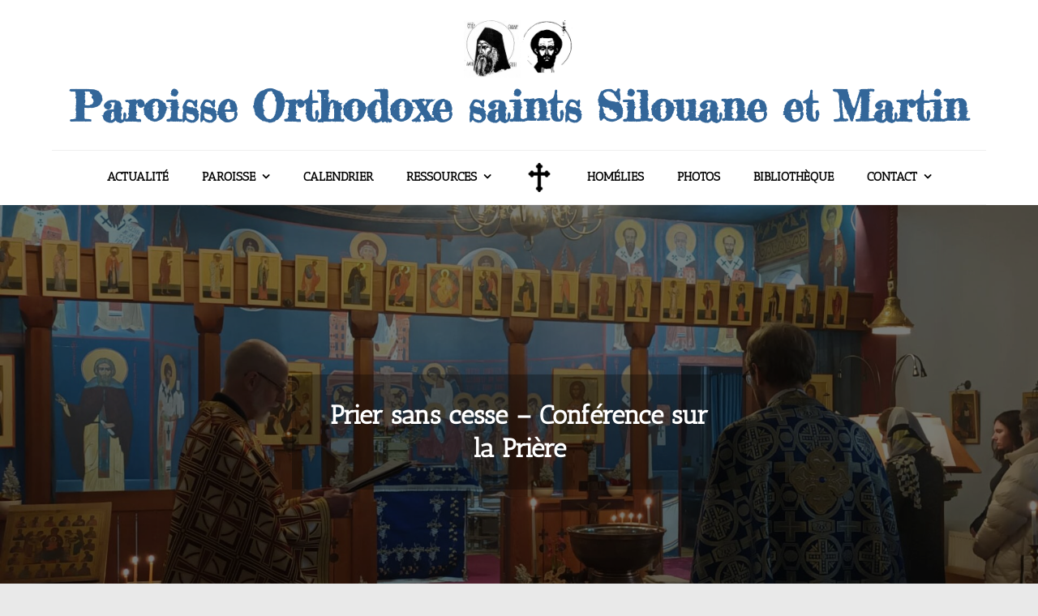

--- FILE ---
content_type: text/html; charset=UTF-8
request_url: https://www.silouanemartin.be/livres/prier-sans-cesse-conference-sur-la-priere/
body_size: 17829
content:
<!DOCTYPE html> <html lang="fr-FR">
<head>
	<meta charset="UTF-8">
	<meta name="viewport" content="width=device-width, initial-scale=1">
	<link rel="profile" href="http://gmpg.org/xfn/11">
	
<meta name='robots' content='index, follow, max-image-preview:large, max-snippet:-1, max-video-preview:-1' />

	<!-- This site is optimized with the Yoast SEO plugin v26.8 - https://yoast.com/product/yoast-seo-wordpress/ -->
	<title>Prier sans cesse - Conférence sur la Prière - Paroisse Orthodoxe saints Silouane et Martin</title>
	<meta name="description" content="Une réflexion sur l&#039;idéal de prière, qui doit se fonder sur l&#039;humilité. Les quatre formes de prières établies par l&#039;apôtre Paul, les demandes, les souhaits, les supplications et les actions de grâce, sont explicitées, pour revenir au but que poursuit tout croyant authentique, la pureté du coeur. Un commentaire du Notre Père permet de mettre en oeuvre ces principes de base.  Numéro interne: J-003" />
	<link rel="canonical" href="https://www.silouanemartin.be/livres/prier-sans-cesse-conference-sur-la-priere/" />
	<meta property="og:locale" content="fr_FR" />
	<meta property="og:type" content="book" />
	<meta property="og:title" content="Prier sans cesse - Conférence sur la Prière - Paroisse Orthodoxe saints Silouane et Martin" />
	<meta property="og:description" content="Une réflexion sur l&#039;idéal de prière, qui doit se fonder sur l&#039;humilité. Les quatre formes de prières établies par l&#039;apôtre Paul, les demandes, les souhaits, les supplications et les actions de grâce, sont explicitées, pour revenir au but que poursuit tout croyant authentique, la pureté du coeur. Un commentaire du Notre Père permet de mettre en oeuvre ces principes de base.  Numéro interne: J-003" />
	<meta property="og:url" content="https://www.silouanemartin.be/livres/prier-sans-cesse-conference-sur-la-priere/" />
	<meta property="og:site_name" content="Paroisse Orthodoxe saints Silouane et Martin" />
	<meta property="article:modified_time" content="2022-05-30T17:42:51+00:00" />
	<meta name="twitter:card" content="summary_large_image" />
	<script type="application/ld+json" class="yoast-schema-graph">{"@context":"https://schema.org","@graph":[{"@type":"WebPage","@id":"https://www.silouanemartin.be/livres/prier-sans-cesse-conference-sur-la-priere/","url":"https://www.silouanemartin.be/livres/prier-sans-cesse-conference-sur-la-priere/","name":"Prier sans cesse - Conférence sur la Prière - Paroisse Orthodoxe saints Silouane et Martin","isPartOf":{"@id":"https://www.silouanemartin.be/#website"},"datePublished":"2022-05-30T17:42:26+00:00","dateModified":"2022-05-30T17:42:51+00:00","description":"Une réflexion sur l'idéal de prière, qui doit se fonder sur l'humilité. Les quatre formes de prières établies par l'apôtre Paul, les demandes, les souhaits, les supplications et les actions de grâce, sont explicitées, pour revenir au but que poursuit tout croyant authentique, la pureté du coeur. Un commentaire du Notre Père permet de mettre en oeuvre ces principes de base. Numéro interne: J-003","breadcrumb":{"@id":"https://www.silouanemartin.be/livres/prier-sans-cesse-conference-sur-la-priere/#breadcrumb"},"inLanguage":"fr-FR","potentialAction":[{"@type":"ReadAction","target":["https://www.silouanemartin.be/livres/prier-sans-cesse-conference-sur-la-priere/"]}]},{"@type":"BreadcrumbList","@id":"https://www.silouanemartin.be/livres/prier-sans-cesse-conference-sur-la-priere/#breadcrumb","itemListElement":[{"@type":"ListItem","position":1,"name":"Accueil","item":"https://www.silouanemartin.be/"},{"@type":"ListItem","position":2,"name":"Livres","item":"https://www.silouanemartin.be/livres/"},{"@type":"ListItem","position":3,"name":"Prier sans cesse &#8211; Conférence sur la Prière"}]},{"@type":"WebSite","@id":"https://www.silouanemartin.be/#website","url":"https://www.silouanemartin.be/","name":"Paroisse Orthodoxe saints Silouane et Martin","description":"","publisher":{"@id":"https://www.silouanemartin.be/#organization"},"potentialAction":[{"@type":"SearchAction","target":{"@type":"EntryPoint","urlTemplate":"https://www.silouanemartin.be/?s={search_term_string}"},"query-input":{"@type":"PropertyValueSpecification","valueRequired":true,"valueName":"search_term_string"}}],"inLanguage":"fr-FR"},{"@type":"Organization","@id":"https://www.silouanemartin.be/#organization","name":"Paroisse Orthodoxe saints Silouane et Martin","url":"https://www.silouanemartin.be/","logo":{"@type":"ImageObject","inLanguage":"fr-FR","@id":"https://www.silouanemartin.be/#/schema/logo/image/","url":"https://www.silouanemartin.be/wp-content/uploads/2022/10/st-silouane-st-martin-logo.jpg","contentUrl":"https://www.silouanemartin.be/wp-content/uploads/2022/10/st-silouane-st-martin-logo.jpg","width":640,"height":366,"caption":"Paroisse Orthodoxe saints Silouane et Martin"},"image":{"@id":"https://www.silouanemartin.be/#/schema/logo/image/"}}]}</script>
	<!-- / Yoast SEO plugin. -->


<meta property='og:image' content='https://www.silouanemartin.be/wp-content/uploads/2022/05/conference-priere.jpg'/>
<link rel='dns-prefetch' href='//www.googletagmanager.com' />
<link rel='dns-prefetch' href='//fonts.googleapis.com' />
<link href='https://fonts.gstatic.com' crossorigin rel='preconnect' />
<link rel="alternate" type="application/rss+xml" title="Paroisse Orthodoxe saints Silouane et Martin &raquo; Flux" href="https://www.silouanemartin.be/feed/" />
<link rel="alternate" type="application/rss+xml" title="Paroisse Orthodoxe saints Silouane et Martin &raquo; Flux des commentaires" href="https://www.silouanemartin.be/comments/feed/" />
<link rel="alternate" type="text/calendar" title="Paroisse Orthodoxe saints Silouane et Martin &raquo; Flux iCal" href="https://www.silouanemartin.be/evenements/?ical=1" />
<link rel="alternate" title="oEmbed (JSON)" type="application/json+oembed" href="https://www.silouanemartin.be/wp-json/oembed/1.0/embed?url=https%3A%2F%2Fwww.silouanemartin.be%2Flivres%2Fprier-sans-cesse-conference-sur-la-priere%2F" />
<link rel="alternate" title="oEmbed (XML)" type="text/xml+oembed" href="https://www.silouanemartin.be/wp-json/oembed/1.0/embed?url=https%3A%2F%2Fwww.silouanemartin.be%2Flivres%2Fprier-sans-cesse-conference-sur-la-priere%2F&#038;format=xml" />
<style id='wp-img-auto-sizes-contain-inline-css' type='text/css'>
img:is([sizes=auto i],[sizes^="auto," i]){contain-intrinsic-size:3000px 1500px}
/*# sourceURL=wp-img-auto-sizes-contain-inline-css */
</style>
<style id='wp-emoji-styles-inline-css' type='text/css'>

	img.wp-smiley, img.emoji {
		display: inline !important;
		border: none !important;
		box-shadow: none !important;
		height: 1em !important;
		width: 1em !important;
		margin: 0 0.07em !important;
		vertical-align: -0.1em !important;
		background: none !important;
		padding: 0 !important;
	}
/*# sourceURL=wp-emoji-styles-inline-css */
</style>
<link rel='stylesheet' id='wp-block-library-css' href='https://www.silouanemartin.be/wp-includes/css/dist/block-library/style.min.css?ver=6.9' type='text/css' media='all' />
<style id='wp-block-search-inline-css' type='text/css'>
.wp-block-search__button{margin-left:10px;word-break:normal}.wp-block-search__button.has-icon{line-height:0}.wp-block-search__button svg{height:1.25em;min-height:24px;min-width:24px;width:1.25em;fill:currentColor;vertical-align:text-bottom}:where(.wp-block-search__button){border:1px solid #ccc;padding:6px 10px}.wp-block-search__inside-wrapper{display:flex;flex:auto;flex-wrap:nowrap;max-width:100%}.wp-block-search__label{width:100%}.wp-block-search.wp-block-search__button-only .wp-block-search__button{box-sizing:border-box;display:flex;flex-shrink:0;justify-content:center;margin-left:0;max-width:100%}.wp-block-search.wp-block-search__button-only .wp-block-search__inside-wrapper{min-width:0!important;transition-property:width}.wp-block-search.wp-block-search__button-only .wp-block-search__input{flex-basis:100%;transition-duration:.3s}.wp-block-search.wp-block-search__button-only.wp-block-search__searchfield-hidden,.wp-block-search.wp-block-search__button-only.wp-block-search__searchfield-hidden .wp-block-search__inside-wrapper{overflow:hidden}.wp-block-search.wp-block-search__button-only.wp-block-search__searchfield-hidden .wp-block-search__input{border-left-width:0!important;border-right-width:0!important;flex-basis:0;flex-grow:0;margin:0;min-width:0!important;padding-left:0!important;padding-right:0!important;width:0!important}:where(.wp-block-search__input){appearance:none;border:1px solid #949494;flex-grow:1;font-family:inherit;font-size:inherit;font-style:inherit;font-weight:inherit;letter-spacing:inherit;line-height:inherit;margin-left:0;margin-right:0;min-width:3rem;padding:8px;text-decoration:unset!important;text-transform:inherit}:where(.wp-block-search__button-inside .wp-block-search__inside-wrapper){background-color:#fff;border:1px solid #949494;box-sizing:border-box;padding:4px}:where(.wp-block-search__button-inside .wp-block-search__inside-wrapper) .wp-block-search__input{border:none;border-radius:0;padding:0 4px}:where(.wp-block-search__button-inside .wp-block-search__inside-wrapper) .wp-block-search__input:focus{outline:none}:where(.wp-block-search__button-inside .wp-block-search__inside-wrapper) :where(.wp-block-search__button){padding:4px 8px}.wp-block-search.aligncenter .wp-block-search__inside-wrapper{margin:auto}.wp-block[data-align=right] .wp-block-search.wp-block-search__button-only .wp-block-search__inside-wrapper{float:right}
/*# sourceURL=https://www.silouanemartin.be/wp-includes/blocks/search/style.min.css */
</style>
<style id='wp-block-search-theme-inline-css' type='text/css'>
.wp-block-search .wp-block-search__label{font-weight:700}.wp-block-search__button{border:1px solid #ccc;padding:.375em .625em}
/*# sourceURL=https://www.silouanemartin.be/wp-includes/blocks/search/theme.min.css */
</style>
<style id='wp-block-paragraph-inline-css' type='text/css'>
.is-small-text{font-size:.875em}.is-regular-text{font-size:1em}.is-large-text{font-size:2.25em}.is-larger-text{font-size:3em}.has-drop-cap:not(:focus):first-letter{float:left;font-size:8.4em;font-style:normal;font-weight:100;line-height:.68;margin:.05em .1em 0 0;text-transform:uppercase}body.rtl .has-drop-cap:not(:focus):first-letter{float:none;margin-left:.1em}p.has-drop-cap.has-background{overflow:hidden}:root :where(p.has-background){padding:1.25em 2.375em}:where(p.has-text-color:not(.has-link-color)) a{color:inherit}p.has-text-align-left[style*="writing-mode:vertical-lr"],p.has-text-align-right[style*="writing-mode:vertical-rl"]{rotate:180deg}
/*# sourceURL=https://www.silouanemartin.be/wp-includes/blocks/paragraph/style.min.css */
</style>
<style id='global-styles-inline-css' type='text/css'>
:root{--wp--preset--aspect-ratio--square: 1;--wp--preset--aspect-ratio--4-3: 4/3;--wp--preset--aspect-ratio--3-4: 3/4;--wp--preset--aspect-ratio--3-2: 3/2;--wp--preset--aspect-ratio--2-3: 2/3;--wp--preset--aspect-ratio--16-9: 16/9;--wp--preset--aspect-ratio--9-16: 9/16;--wp--preset--color--black: #000000;--wp--preset--color--cyan-bluish-gray: #abb8c3;--wp--preset--color--white: #ffffff;--wp--preset--color--pale-pink: #f78da7;--wp--preset--color--vivid-red: #cf2e2e;--wp--preset--color--luminous-vivid-orange: #ff6900;--wp--preset--color--luminous-vivid-amber: #fcb900;--wp--preset--color--light-green-cyan: #7bdcb5;--wp--preset--color--vivid-green-cyan: #00d084;--wp--preset--color--pale-cyan-blue: #8ed1fc;--wp--preset--color--vivid-cyan-blue: #0693e3;--wp--preset--color--vivid-purple: #9b51e0;--wp--preset--color--tan: #E6DBAD;--wp--preset--color--yellow: #FDE64B;--wp--preset--color--orange: #ED7014;--wp--preset--color--red: #D0312D;--wp--preset--color--pink: #b565a7;--wp--preset--color--purple: #A32CC4;--wp--preset--color--blue: #3A43BA;--wp--preset--color--green: #3BB143;--wp--preset--color--brown: #231709;--wp--preset--color--grey: #6C626D;--wp--preset--gradient--vivid-cyan-blue-to-vivid-purple: linear-gradient(135deg,rgb(6,147,227) 0%,rgb(155,81,224) 100%);--wp--preset--gradient--light-green-cyan-to-vivid-green-cyan: linear-gradient(135deg,rgb(122,220,180) 0%,rgb(0,208,130) 100%);--wp--preset--gradient--luminous-vivid-amber-to-luminous-vivid-orange: linear-gradient(135deg,rgb(252,185,0) 0%,rgb(255,105,0) 100%);--wp--preset--gradient--luminous-vivid-orange-to-vivid-red: linear-gradient(135deg,rgb(255,105,0) 0%,rgb(207,46,46) 100%);--wp--preset--gradient--very-light-gray-to-cyan-bluish-gray: linear-gradient(135deg,rgb(238,238,238) 0%,rgb(169,184,195) 100%);--wp--preset--gradient--cool-to-warm-spectrum: linear-gradient(135deg,rgb(74,234,220) 0%,rgb(151,120,209) 20%,rgb(207,42,186) 40%,rgb(238,44,130) 60%,rgb(251,105,98) 80%,rgb(254,248,76) 100%);--wp--preset--gradient--blush-light-purple: linear-gradient(135deg,rgb(255,206,236) 0%,rgb(152,150,240) 100%);--wp--preset--gradient--blush-bordeaux: linear-gradient(135deg,rgb(254,205,165) 0%,rgb(254,45,45) 50%,rgb(107,0,62) 100%);--wp--preset--gradient--luminous-dusk: linear-gradient(135deg,rgb(255,203,112) 0%,rgb(199,81,192) 50%,rgb(65,88,208) 100%);--wp--preset--gradient--pale-ocean: linear-gradient(135deg,rgb(255,245,203) 0%,rgb(182,227,212) 50%,rgb(51,167,181) 100%);--wp--preset--gradient--electric-grass: linear-gradient(135deg,rgb(202,248,128) 0%,rgb(113,206,126) 100%);--wp--preset--gradient--midnight: linear-gradient(135deg,rgb(2,3,129) 0%,rgb(40,116,252) 100%);--wp--preset--font-size--small: 12px;--wp--preset--font-size--medium: 20px;--wp--preset--font-size--large: 36px;--wp--preset--font-size--x-large: 42px;--wp--preset--font-size--regular: 16px;--wp--preset--font-size--larger: 36px;--wp--preset--font-size--huge: 48px;--wp--preset--font-family--antic-slab: Antic Slab;--wp--preset--spacing--20: 0.44rem;--wp--preset--spacing--30: 0.67rem;--wp--preset--spacing--40: 1rem;--wp--preset--spacing--50: 1.5rem;--wp--preset--spacing--60: 2.25rem;--wp--preset--spacing--70: 3.38rem;--wp--preset--spacing--80: 5.06rem;--wp--preset--shadow--natural: 6px 6px 9px rgba(0, 0, 0, 0.2);--wp--preset--shadow--deep: 12px 12px 50px rgba(0, 0, 0, 0.4);--wp--preset--shadow--sharp: 6px 6px 0px rgba(0, 0, 0, 0.2);--wp--preset--shadow--outlined: 6px 6px 0px -3px rgb(255, 255, 255), 6px 6px rgb(0, 0, 0);--wp--preset--shadow--crisp: 6px 6px 0px rgb(0, 0, 0);}:where(.is-layout-flex){gap: 0.5em;}:where(.is-layout-grid){gap: 0.5em;}body .is-layout-flex{display: flex;}.is-layout-flex{flex-wrap: wrap;align-items: center;}.is-layout-flex > :is(*, div){margin: 0;}body .is-layout-grid{display: grid;}.is-layout-grid > :is(*, div){margin: 0;}:where(.wp-block-columns.is-layout-flex){gap: 2em;}:where(.wp-block-columns.is-layout-grid){gap: 2em;}:where(.wp-block-post-template.is-layout-flex){gap: 1.25em;}:where(.wp-block-post-template.is-layout-grid){gap: 1.25em;}.has-black-color{color: var(--wp--preset--color--black) !important;}.has-cyan-bluish-gray-color{color: var(--wp--preset--color--cyan-bluish-gray) !important;}.has-white-color{color: var(--wp--preset--color--white) !important;}.has-pale-pink-color{color: var(--wp--preset--color--pale-pink) !important;}.has-vivid-red-color{color: var(--wp--preset--color--vivid-red) !important;}.has-luminous-vivid-orange-color{color: var(--wp--preset--color--luminous-vivid-orange) !important;}.has-luminous-vivid-amber-color{color: var(--wp--preset--color--luminous-vivid-amber) !important;}.has-light-green-cyan-color{color: var(--wp--preset--color--light-green-cyan) !important;}.has-vivid-green-cyan-color{color: var(--wp--preset--color--vivid-green-cyan) !important;}.has-pale-cyan-blue-color{color: var(--wp--preset--color--pale-cyan-blue) !important;}.has-vivid-cyan-blue-color{color: var(--wp--preset--color--vivid-cyan-blue) !important;}.has-vivid-purple-color{color: var(--wp--preset--color--vivid-purple) !important;}.has-black-background-color{background-color: var(--wp--preset--color--black) !important;}.has-cyan-bluish-gray-background-color{background-color: var(--wp--preset--color--cyan-bluish-gray) !important;}.has-white-background-color{background-color: var(--wp--preset--color--white) !important;}.has-pale-pink-background-color{background-color: var(--wp--preset--color--pale-pink) !important;}.has-vivid-red-background-color{background-color: var(--wp--preset--color--vivid-red) !important;}.has-luminous-vivid-orange-background-color{background-color: var(--wp--preset--color--luminous-vivid-orange) !important;}.has-luminous-vivid-amber-background-color{background-color: var(--wp--preset--color--luminous-vivid-amber) !important;}.has-light-green-cyan-background-color{background-color: var(--wp--preset--color--light-green-cyan) !important;}.has-vivid-green-cyan-background-color{background-color: var(--wp--preset--color--vivid-green-cyan) !important;}.has-pale-cyan-blue-background-color{background-color: var(--wp--preset--color--pale-cyan-blue) !important;}.has-vivid-cyan-blue-background-color{background-color: var(--wp--preset--color--vivid-cyan-blue) !important;}.has-vivid-purple-background-color{background-color: var(--wp--preset--color--vivid-purple) !important;}.has-black-border-color{border-color: var(--wp--preset--color--black) !important;}.has-cyan-bluish-gray-border-color{border-color: var(--wp--preset--color--cyan-bluish-gray) !important;}.has-white-border-color{border-color: var(--wp--preset--color--white) !important;}.has-pale-pink-border-color{border-color: var(--wp--preset--color--pale-pink) !important;}.has-vivid-red-border-color{border-color: var(--wp--preset--color--vivid-red) !important;}.has-luminous-vivid-orange-border-color{border-color: var(--wp--preset--color--luminous-vivid-orange) !important;}.has-luminous-vivid-amber-border-color{border-color: var(--wp--preset--color--luminous-vivid-amber) !important;}.has-light-green-cyan-border-color{border-color: var(--wp--preset--color--light-green-cyan) !important;}.has-vivid-green-cyan-border-color{border-color: var(--wp--preset--color--vivid-green-cyan) !important;}.has-pale-cyan-blue-border-color{border-color: var(--wp--preset--color--pale-cyan-blue) !important;}.has-vivid-cyan-blue-border-color{border-color: var(--wp--preset--color--vivid-cyan-blue) !important;}.has-vivid-purple-border-color{border-color: var(--wp--preset--color--vivid-purple) !important;}.has-vivid-cyan-blue-to-vivid-purple-gradient-background{background: var(--wp--preset--gradient--vivid-cyan-blue-to-vivid-purple) !important;}.has-light-green-cyan-to-vivid-green-cyan-gradient-background{background: var(--wp--preset--gradient--light-green-cyan-to-vivid-green-cyan) !important;}.has-luminous-vivid-amber-to-luminous-vivid-orange-gradient-background{background: var(--wp--preset--gradient--luminous-vivid-amber-to-luminous-vivid-orange) !important;}.has-luminous-vivid-orange-to-vivid-red-gradient-background{background: var(--wp--preset--gradient--luminous-vivid-orange-to-vivid-red) !important;}.has-very-light-gray-to-cyan-bluish-gray-gradient-background{background: var(--wp--preset--gradient--very-light-gray-to-cyan-bluish-gray) !important;}.has-cool-to-warm-spectrum-gradient-background{background: var(--wp--preset--gradient--cool-to-warm-spectrum) !important;}.has-blush-light-purple-gradient-background{background: var(--wp--preset--gradient--blush-light-purple) !important;}.has-blush-bordeaux-gradient-background{background: var(--wp--preset--gradient--blush-bordeaux) !important;}.has-luminous-dusk-gradient-background{background: var(--wp--preset--gradient--luminous-dusk) !important;}.has-pale-ocean-gradient-background{background: var(--wp--preset--gradient--pale-ocean) !important;}.has-electric-grass-gradient-background{background: var(--wp--preset--gradient--electric-grass) !important;}.has-midnight-gradient-background{background: var(--wp--preset--gradient--midnight) !important;}.has-small-font-size{font-size: var(--wp--preset--font-size--small) !important;}.has-medium-font-size{font-size: var(--wp--preset--font-size--medium) !important;}.has-large-font-size{font-size: var(--wp--preset--font-size--large) !important;}.has-x-large-font-size{font-size: var(--wp--preset--font-size--x-large) !important;}.has-antic-slab-font-family{font-family: var(--wp--preset--font-family--antic-slab) !important;}
/*# sourceURL=global-styles-inline-css */
</style>

<style id='classic-theme-styles-inline-css' type='text/css'>
/*! This file is auto-generated */
.wp-block-button__link{color:#fff;background-color:#32373c;border-radius:9999px;box-shadow:none;text-decoration:none;padding:calc(.667em + 2px) calc(1.333em + 2px);font-size:1.125em}.wp-block-file__button{background:#32373c;color:#fff;text-decoration:none}
/*# sourceURL=/wp-includes/css/classic-themes.min.css */
</style>
<link rel='stylesheet' id='menu-image-css' href='https://www.silouanemartin.be/wp-content/plugins/menu-image/includes/css/menu-image.css?ver=3.13' type='text/css' media='all' />
<link rel='stylesheet' id='dashicons-css' href='https://www.silouanemartin.be/wp-includes/css/dashicons.min.css?ver=6.9' type='text/css' media='all' />
<link rel='stylesheet' id='mbt-style-css' href='https://www.silouanemartin.be/wp-content/plugins/mybooktable/css/frontend-style.css?ver=3.5.6' type='text/css' media='all' />
<link rel='stylesheet' id='mbt-style-pack-css' href='https://www.silouanemartin.be/wp-content/plugins/mybooktable/styles/silver/style.css?ver=3.5.6' type='text/css' media='all' />
<link rel='stylesheet' id='blogmelody-google-fonts-css' href='https://fonts.googleapis.com/css?family=Courgette%7CFredericka+the+Great%7CRaleway%3A300%2C400%2C500%2C600%2C700&#038;subset=latin%2Clatin-ext' type='text/css' media='all' />
<link rel='stylesheet' id='font-awesome-css' href='https://www.silouanemartin.be/wp-content/themes/blogmelody/assets/css/font-awesome.min.css?ver=4.7.0' type='text/css' media='all' />
<link rel='stylesheet' id='slick-theme-css-css' href='https://www.silouanemartin.be/wp-content/themes/blogmelody/assets/css/slick-theme.min.css?ver=v2.2.0' type='text/css' media='all' />
<link rel='stylesheet' id='slick-css-css' href='https://www.silouanemartin.be/wp-content/themes/blogmelody/assets/css/slick.min.css?ver=v1.8.0' type='text/css' media='all' />
<link rel='stylesheet' id='blogmelody-blocks-css' href='https://www.silouanemartin.be/wp-content/themes/blogmelody/assets/css/blocks.min.css?ver=6.9' type='text/css' media='all' />
<link rel='stylesheet' id='blogmelody-style-css' href='https://www.silouanemartin.be/wp-content/themes/blogsoul/style.css?ver=6.9' type='text/css' media='all' />
<style id='blogmelody-style-inline-css' type='text/css'>
.site-branding-text .site-title a,
		.site-description {
			color: #ffffff}
/*# sourceURL=blogmelody-style-inline-css */
</style>
<link rel='stylesheet' id='blogmelody-style-parent-css' href='https://www.silouanemartin.be/wp-content/themes/blogmelody/style.css?ver=6.9' type='text/css' media='all' />
<link rel='stylesheet' id='blogsoul-style-css' href='https://www.silouanemartin.be/wp-content/themes/blogsoul/style.css?ver=1.0.0' type='text/css' media='all' />
<script type="text/javascript" src="https://www.silouanemartin.be/wp-includes/js/jquery/jquery.min.js?ver=3.7.1" id="jquery-core-js"></script>
<script type="text/javascript" src="https://www.silouanemartin.be/wp-includes/js/jquery/jquery-migrate.min.js?ver=3.4.1" id="jquery-migrate-js"></script>

<!-- Extrait de code de la balise Google (gtag.js) ajouté par Site Kit -->
<!-- Extrait Google Analytics ajouté par Site Kit -->
<script type="text/javascript" src="https://www.googletagmanager.com/gtag/js?id=G-W8EJD3MBY7" id="google_gtagjs-js" async></script>
<script type="text/javascript" id="google_gtagjs-js-after">
/* <![CDATA[ */
window.dataLayer = window.dataLayer || [];function gtag(){dataLayer.push(arguments);}
gtag("set","linker",{"domains":["www.silouanemartin.be"]});
gtag("js", new Date());
gtag("set", "developer_id.dZTNiMT", true);
gtag("config", "G-W8EJD3MBY7");
//# sourceURL=google_gtagjs-js-after
/* ]]> */
</script>
<link rel="https://api.w.org/" href="https://www.silouanemartin.be/wp-json/" /><link rel="alternate" title="JSON" type="application/json" href="https://www.silouanemartin.be/wp-json/wp/v2/mbt_book/2655" /><link rel="EditURI" type="application/rsd+xml" title="RSD" href="https://www.silouanemartin.be/xmlrpc.php?rsd" />
<meta name="generator" content="WordPress 6.9" />
<link rel='shortlink' href='https://www.silouanemartin.be/?p=2655' />
<meta name="generator" content="Site Kit by Google 1.170.0" /><meta name="tec-api-version" content="v1"><meta name="tec-api-origin" content="https://www.silouanemartin.be"><link rel="alternate" href="https://www.silouanemartin.be/wp-json/tribe/events/v1/" />	<style type="text/css">
	.mbt-book .mbt-book-buybuttons .mbt-book-buybutton img { width: 172px; height: 30px; } .mbt-book .mbt-book-buybuttons .mbt-book-buybutton { padding: 4px 8px 0px 0px; }.mbt-book-archive .mbt-book .mbt-book-buybuttons .mbt-book-buybutton img { width: 172px; height: 30px; } .mbt-book-archive .mbt-book .mbt-book-buybuttons .mbt-book-buybutton { padding: 4px 8px 0px 0px; }.mbt-featured-book-widget .mbt-book-buybuttons .mbt-book-buybutton img { width: 172px; height: 30px; } .mbt-featured-book-widget .mbt-book-buybuttons .mbt-book-buybutton { padding: 4px 8px 0px 0px; }	</style>
		<script type="text/javascript">
		window.ajaxurl = "https://www.silouanemartin.be/wp-admin/admin-ajax.php";
	</script>
<style type="text/css">.mbt-book-buybuttons .mbt-universal-buybutton { margin: 0; display: inline-block; box-sizing: border-box; }.mbt-book .mbt-book-buybuttons .mbt-universal-buybutton { font-size: 15px; line-height: 16px; padding: 6px 12px; width: 172px; min-height: 30px; }.mbt-book-archive .mbt-book .mbt-book-buybuttons .mbt-universal-buybutton { font-size: 15px; line-height: 16px; padding: 6px 12px; width: 172px; min-height: 30px; }.mbt-featured-book-widget .mbt-book-buybuttons .mbt-universal-buybutton { font-size: 15px; line-height: 16px; padding: 6px 12px; width: 172px; min-height: 30px; }</style><link rel="icon" href="https://www.silouanemartin.be/wp-content/uploads/2022/05/cropped-cross-32x32.png" sizes="32x32" />
<link rel="icon" href="https://www.silouanemartin.be/wp-content/uploads/2022/05/cropped-cross-192x192.png" sizes="192x192" />
<link rel="apple-touch-icon" href="https://www.silouanemartin.be/wp-content/uploads/2022/05/cropped-cross-180x180.png" />
<meta name="msapplication-TileImage" content="https://www.silouanemartin.be/wp-content/uploads/2022/05/cropped-cross-270x270.png" />
		<style type="text/css" id="wp-custom-css">
			.widget {
    padding-left: 1em;
    padding-right: 1em;
    padding-top: 1em;
	  padding-bottom: 1em;
	text-align: justify;
  text-justify: inter-word;
		margin-bottom: 3em
}

.widget-area {
	margin-bottom: 1.5em
}

.post-item {
margin-right: 2em
}

.site-logo {
margin-top: -120px 
}

.post-item {
margin-top: 1em
}

@media only screen and (max-width: 768px) { .post-item {
margin-right: 0
}}

@media only screen and (max-width: 768px) {.site-logo {
margin-top: 0px 
}}		</style>
			<!-- Fonts Plugin CSS - https://fontsplugin.com/ -->
	<style>
		/* Cached: January 22, 2026 at 5:48pm */
/* latin */
@font-face {
  font-family: 'Antic Slab';
  font-style: normal;
  font-weight: 400;
  font-display: swap;
  src: url(https://fonts.gstatic.com/s/anticslab/v17/bWt97fPFfRzkCa9Jlp6IacVcXA.woff2) format('woff2');
  unicode-range: U+0000-00FF, U+0131, U+0152-0153, U+02BB-02BC, U+02C6, U+02DA, U+02DC, U+0304, U+0308, U+0329, U+2000-206F, U+20AC, U+2122, U+2191, U+2193, U+2212, U+2215, U+FEFF, U+FFFD;
}

:root {
--font-base: Antic Slab;
}
body, #content, .entry-content, .post-content, .page-content, .post-excerpt, .entry-summary, .entry-excerpt, .widget-area, .widget, .sidebar, #sidebar, footer, .footer, #footer, .site-footer {
font-family: "Antic Slab";
 }
#site-description, .site-description, #site-tagline, .site-tagline, .wp-block-site-tagline {
font-family: "Antic Slab";
 }
.menu, .page_item a, .menu-item a, .wp-block-navigation, .wp-block-navigation-item__content {
font-family: "Antic Slab";
font-weight: 600;
 }
.entry-content, .entry-content p, .post-content, .page-content, .post-excerpt, .entry-summary, .entry-excerpt, .excerpt, .excerpt p, .type-post p, .type-page p, .wp-block-post-content, .wp-block-post-excerpt, .elementor, .elementor p {
font-family: "Antic Slab";
 }
.wp-block-post-title, .wp-block-post-title a, .entry-title, .entry-title a, .post-title, .post-title a, .page-title, .entry-content h1, #content h1, .type-post h1, .type-page h1, .elementor h1 {
font-family: "Antic Slab";
 }
.entry-content h2, .post-content h2, .page-content h2, #content h2, .type-post h2, .type-page h2, .elementor h2 {
font-family: "Antic Slab";
 }
.entry-content h3, .post-content h3, .page-content h3, #content h3, .type-post h3, .type-page h3, .elementor h3 {
font-family: "Antic Slab";
 }
.entry-content h4, .post-content h4, .page-content h4, #content h4, .type-post h4, .type-page h4, .elementor h4 {
font-family: "Antic Slab";
 }
.entry-content h5, .post-content h5, .page-content h5, #content h5, .type-post h5, .type-page h5, .elementor h5 {
font-family: "Antic Slab";
 }
.entry-content h6, .post-content h6, .page-content h6, #content h6, .type-post h6, .type-page h6, .elementor h6 {
font-family: "Antic Slab";
 }
blockquote, .wp-block-quote, blockquote p, .wp-block-quote p {
font-family: "Antic Slab";
 }
.widget-title, .widget-area h1, .widget-area h2, .widget-area h3, .widget-area h4, .widget-area h5, .widget-area h6, #secondary h1, #secondary h2, #secondary h3, #secondary h4, #secondary h5, #secondary h6 {
font-family: "Antic Slab";
 }
.widget-area, .widget, .sidebar, #sidebar, #secondary {
font-family: "Antic Slab";
 }
footer h1, footer h2, footer h3, footer h4, footer h5, footer h6, .footer h1, .footer h2, .footer h3, .footer h4, .footer h5, .footer h6, #footer h1, #footer h2, #footer h3, #footer h4, #footer h5, #footer h6 {
font-family: "Antic Slab";
 }
footer, #footer, .footer, .site-footer {
font-family: "Antic Slab";
 }
	</style>
	<!-- Fonts Plugin CSS -->
	<link rel='stylesheet' id='glg-photobox-style-css' href='https://www.silouanemartin.be/wp-content/plugins/gallery-lightbox-slider/css/photobox/photobox.min.css?ver=1.0.0.41' type='text/css' media='' />
</head>

<body class="wp-singular mbt_book-template-default single single-mbt_book postid-2655 wp-custom-logo wp-theme-blogmelody wp-child-theme-blogsoul tribe-no-js mybooktable no-sidebar">
	<div id="page" class="site"><a class="skip-link screen-reader-text" href="#content">Skip to content</a><header id="masthead" class="site-header nav-shrink" role="banner">          

     <div class="site-menu col-3"  >
        <div class="overlay"></div>
                    <div class="widget widget_social_icons">
               <ul class="social-icons">
                                    </ul> 
            </div><!-- .widget_social_icons -->
                  <div class="site-branding"  >
            <div class="site-logo">
                                    <a href="https://www.silouanemartin.be/" class="custom-logo-link" rel="home"><img width="640" height="366" src="https://www.silouanemartin.be/wp-content/uploads/2022/10/st-silouane-st-martin-logo.jpg" class="custom-logo" alt="Paroisse Orthodoxe saints Silouane et Martin" decoding="async" fetchpriority="high" srcset="https://www.silouanemartin.be/wp-content/uploads/2022/10/st-silouane-st-martin-logo.jpg 640w, https://www.silouanemartin.be/wp-content/uploads/2022/10/st-silouane-st-martin-logo-300x172.jpg 300w, https://www.silouanemartin.be/wp-content/uploads/2022/10/st-silouane-st-martin-logo-24x14.jpg 24w, https://www.silouanemartin.be/wp-content/uploads/2022/10/st-silouane-st-martin-logo-36x21.jpg 36w, https://www.silouanemartin.be/wp-content/uploads/2022/10/st-silouane-st-martin-logo-48x27.jpg 48w" sizes="(max-width: 640px) 100vw, 640px" /></a>                            </div><!-- .site-logo -->

            <div id="site-identity">
                <h1 class="site-title">
                    <a href="https://www.silouanemartin.be/" rel="home">  Paroisse Orthodoxe saints Silouane et Martin</a>
                </h1>

                            </div><!-- #site-identity -->
        </div> <!-- .site-branding -->
              </div><!-- .site-menu -->
    <div class="header-menu">
      <div class="wrapper">
          <nav id="site-navigation" class="main-navigation" role="navigation" aria-label="Primary Menu">
              <button type="button" class="menu-toggle">
                  <span class="icon-bar"></span>
                  <span class="icon-bar"></span>
                  <span class="icon-bar"></span>
              </button>

              <div class="menu-menu-principal-container"><ul id="primary-menu" class="nav-menu"><li id="menu-item-1817" class="menu-item menu-item-type-custom menu-item-object-custom menu-item-home menu-item-1817"><a href="https://www.silouanemartin.be/">Actualité</a></li>
<li id="menu-item-1814" class="menu-item menu-item-type-custom menu-item-object-custom menu-item-has-children menu-item-1814"><a href="#">Paroisse</a>
<ul class="sub-menu">
	<li id="menu-item-1812" class="menu-item menu-item-type-post_type menu-item-object-page menu-item-1812"><a href="https://www.silouanemartin.be/notre-paroisse/">Histoire</a></li>
	<li id="menu-item-6732" class="menu-item menu-item-type-post_type menu-item-object-page menu-item-6732"><a href="https://www.silouanemartin.be/memoire/">Mémoire</a></li>
	<li id="menu-item-1811" class="menu-item menu-item-type-post_type menu-item-object-page menu-item-1811"><a href="https://www.silouanemartin.be/saint-silouane/">St Silouane de l’Athos</a></li>
	<li id="menu-item-1810" class="menu-item menu-item-type-post_type menu-item-object-page menu-item-1810"><a href="https://www.silouanemartin.be/saint-martin/">St Martin de Tours</a></li>
</ul>
</li>
<li id="menu-item-2026" class="menu-item menu-item-type-post_type_archive menu-item-object-tribe_events menu-item-2026"><a href="https://www.silouanemartin.be/evenements/">Calendrier</a></li>
<li id="menu-item-2214" class="menu-item menu-item-type-custom menu-item-object-custom menu-item-has-children menu-item-2214"><a href="#">Ressources</a>
<ul class="sub-menu">
	<li id="menu-item-2006" class="menu-item menu-item-type-post_type menu-item-object-page menu-item-2006"><a href="https://www.silouanemartin.be/offices/">Offices</a></li>
	<li id="menu-item-2221" class="menu-item menu-item-type-post_type menu-item-object-page menu-item-2221"><a href="https://www.silouanemartin.be/liens/">Liens</a></li>
</ul>
</li>
<li id="menu-item-1919" class="menu-item menu-item-type-custom menu-item-object-custom menu-item-home menu-item-1919"><a href="https://www.silouanemartin.be/" class="menu-image-title-hide menu-image-not-hovered"><span class="menu-image-title-hide menu-image-title">Croix</span><img width="36" height="36" src="https://www.silouanemartin.be/wp-content/uploads/2022/05/cross-36x36.png" class="menu-image menu-image-title-hide" alt="" decoding="async" /></a></li>
<li id="menu-item-4431" class="menu-item menu-item-type-taxonomy menu-item-object-category menu-item-4431"><a href="https://www.silouanemartin.be/category/actualite-homelies/">Homélies</a></li>
<li id="menu-item-2003" class="menu-item menu-item-type-post_type menu-item-object-page menu-item-2003"><a href="https://www.silouanemartin.be/photos-et-videos/">Photos</a></li>
<li id="menu-item-8334" class="menu-item menu-item-type-post_type menu-item-object-page menu-item-8334"><a href="https://www.silouanemartin.be/bibliotheque/">Bibliothèque</a></li>
<li id="menu-item-2170" class="menu-item menu-item-type-custom menu-item-object-custom menu-item-has-children menu-item-2170"><a href="#">Contact</a>
<ul class="sub-menu">
	<li id="menu-item-2178" class="menu-item menu-item-type-post_type menu-item-object-page menu-item-2178"><a href="https://www.silouanemartin.be/informations-pratiques/">Informations pratiques</a></li>
	<li id="menu-item-2612" class="menu-item menu-item-type-post_type menu-item-object-page menu-item-2612"><a href="https://www.silouanemartin.be/bulletin-dinformation-newsletter/">Bulletin d’information</a></li>
	<li id="menu-item-1991" class="menu-item menu-item-type-post_type menu-item-object-page menu-item-1991"><a href="https://www.silouanemartin.be/contact/">Contactez-nous</a></li>
</ul>
</li>
</ul></div>          </nav><!-- #site-navigation -->
      </div><!-- .wrapper -->
    </div>
</header> <!-- header ends here -->	<div id="content" class="site-content">
	        <div id="page-site-header" style="background-image: url('https://www.silouanemartin.be/wp-content/uploads/2023/11/cropped-IMG-20230108-WA0005.jpg');">
            <div class="overlay"></div>
            <header class='page-header'> 
                <div class="wrapper">
                    <h2 class="page-title">Prier sans cesse &#8211; Conférence sur la Prière</h2>                </div><!-- .wrapper -->
            </header>
        </div><!-- #page-site-header -->
        <div class= "page-section"><div class="wrapper page-section">
	<div id="primary" class="content-area">
		<main id="main" class="site-main" role="main">

			
<article id="post-2655" class="post-2655 mbt_book type-mbt_book status-publish hentry mbt_author-jean-cassien mbt_genre-spiritualite-ascetisme">
	<div class="entry-content">
		 <div id="mbt-container"> <div itemscope itemtype="https://schema.org/Book" id="post-2655" class="mbt-book mbt-book-single mbt-display-mode-singlecolumn">
	<div class="mbt-breadcrumbs"><a href="https://www.silouanemartin.be">Accueil </a><span class="mbt-breadcrumbs-delimiter"> &gt; </span><a href="https://www.silouanemartin.be/bibliotheque-complete/">Livres</a><span class="mbt-breadcrumbs-delimiter"> &gt; </span><a href="https://www.silouanemartin.be/livres/prier-sans-cesse-conference-sur-la-priere/">Prier sans cesse - Conférence sur la Prière</a></div><div class="mbt-book-sections"><a class="mbt-book-anchor" id="mbt-book-summary-anchor" name="mbt-book-summary-anchor"></a>
<div class="mbt-book-section mbt-book-summary-section">
	<div class="mbt-book-section-content">
				<div class="mbt-book-images "><img alt="Prier sans cesse &#8211; Conférence sur la Prière" class=" mbt-book-image" src="https://www.silouanemartin.be/wp-content/uploads/2022/05/conference-priere.jpg"></div>		<div class="mbt-book-right">
						<div itemprop="description" class="mbt-book-blurb">
	<p><span style="font-family: Antic">Une réflexion sur l'idéal de prière, qui doit se fonder sur l'humilité. Les quatre formes de prières établies par l'apôtre Paul, les demandes, les souhaits, les supplications et les actions de grâce, sont explicitées, pour revenir au but que poursuit tout croyant authentique, la pureté du coeur. Un commentaire du Notre Père permet de mettre en oeuvre ces principes de base.</span></p>
<p><span style="font-family: Antic">Numéro interne: J-003</span></p>
</div>
<div style="clear:both"></div>
		</div>
		<div style="clear:both;"></div>
	</div>
</div><a class="mbt-book-anchor" id="mbt-book-overview-anchor" name="mbt-book-overview-anchor"></a>
<div class="mbt-book-section mbt-book-overview-section">
	<div class="mbt-book-section-title">A propos du livre</div>
	<div class="mbt-book-section-content">
		<div class="mbt-book-overview">
					</div>
	</div>
</div><a class="mbt-book-anchor" id="mbt-book-meta-anchor" name="mbt-book-meta-anchor"></a>
<div class="mbt-book-section mbt-book-meta-section">
	<div class="mbt-book-section-title">Détails </div>
	<div class="mbt-book-section-content">
		<div class="mbt-book-meta">
			<span class="mbt-meta-item mbt-meta-mbt_author"><span class="mbt-meta-title">Auteur:</span> <a href="https://www.silouanemartin.be/auteurs%20/jean-cassien/">Jean Cassien</a></span><br>						<span class="mbt-meta-item mbt-meta-mbt_genre"><span class="mbt-meta-title">Genre:</span> <a href="https://www.silouanemartin.be/genre/spiritualite-ascetisme/">Spiritualité - Ascétisme</a></span><br>																																						</div>
	</div>
</div>
</div>	</div> </div> 
	</div><!-- .entry-content -->

	</article><!-- #post-## -->

		</main><!-- #main -->
	</div><!-- #primary -->
	<aside id="secondary" class="widget-area" role="complementary">
		<aside id="block-71" class="widget widget_block widget_text">
<p><strong>La paroisse orthodoxe des saints Silouane et Martin</strong> située à <strong>Saint-Gilles</strong>, <strong>Bruxelles</strong> fait partie de l'Archevêché Orthodoxe de Belgique, une juridiction de l'Église orthodoxe au Benelux rattachée au Patriarcat œcuménique de Constantinople.<br><strong>La langue liturgique est le français</strong>, bien que la manière de célébrer soit celle du Patriarcat. Notre métropolite est Mgr Athenagoras Peckstadt.<br>La paroisse a en Belgique un rôle de pionnier pour <strong>l’orthodoxie francophone</strong>.</p>
</aside><div  class="tribe-compatibility-container" >
	<div
		 class="tribe-common tribe-events tribe-events-view tribe-events-view--widget-events-list tribe-events-widget" 		data-js="tribe-events-view"
		data-view-rest-url="https://www.silouanemartin.be/wp-json/tribe/views/v2/html"
		data-view-manage-url="1"
							data-view-breakpoint-pointer="e1299af3-314f-4a8e-ac08-70e0493035b5"
			>
		<div class="tribe-events-widget-events-list">

			
			<script data-js="tribe-events-view-data" type="application/json">
	{"slug":"widget-events-list","prev_url":"","next_url":"","view_class":"Tribe\\Events\\Views\\V2\\Views\\Widgets\\Widget_List_View","view_slug":"widget-events-list","view_label":"View","view":null,"should_manage_url":true,"id":null,"alias-slugs":null,"title":"Prier sans cesse - Conf\u00e9rence sur la Pri\u00e8re - Paroisse Orthodoxe saints Silouane et Martin","limit":"3","no_upcoming_events":false,"featured_events_only":false,"jsonld_enable":false,"tribe_is_list_widget":false,"admin_fields":{"title":{"label":"Titre\u00a0:","type":"text","parent_classes":"","classes":"","dependency":"","id":"widget-tribe-widget-events-list-2-title","name":"widget-tribe-widget-events-list[2][title]","options":[],"placeholder":"","value":null},"limit":{"label":"Afficher\u00a0:","type":"number","default":5,"min":1,"max":10,"step":1,"parent_classes":"","classes":"","dependency":"","id":"widget-tribe-widget-events-list-2-limit","name":"widget-tribe-widget-events-list[2][limit]","options":[],"placeholder":"","value":null},"no_upcoming_events":{"label":"Cacher ce widget s\u2019il n\u2019y a pas d\u2019\u00e9v\u00e8nements \u00e0 venir.","type":"checkbox","parent_classes":"","classes":"","dependency":"","id":"widget-tribe-widget-events-list-2-no_upcoming_events","name":"widget-tribe-widget-events-list[2][no_upcoming_events]","options":[],"placeholder":"","value":null},"featured_events_only":{"label":"Limiter uniquement pour les \u00e9v\u00e8nements mis en avant","type":"checkbox","parent_classes":"","classes":"","dependency":"","id":"widget-tribe-widget-events-list-2-featured_events_only","name":"widget-tribe-widget-events-list[2][featured_events_only]","options":[],"placeholder":"","value":null},"jsonld_enable":{"label":"G\u00e9n\u00e9rer les donn\u00e9es JSON-LD","type":"checkbox","parent_classes":"","classes":"","dependency":"","id":"widget-tribe-widget-events-list-2-jsonld_enable","name":"widget-tribe-widget-events-list[2][jsonld_enable]","options":[],"placeholder":"","value":null}},"events":[8454,8450],"url":"https:\/\/www.silouanemartin.be\/?post_type=tribe_events&eventDisplay=widget-events-list","url_event_date":false,"bar":{"keyword":"","date":""},"today":"2026-01-22 00:00:00","now":"2026-01-22 18:48:51","home_url":"https:\/\/www.silouanemartin.be","rest_url":"https:\/\/www.silouanemartin.be\/wp-json\/tribe\/views\/v2\/html","rest_method":"GET","rest_nonce":"","today_url":"https:\/\/www.silouanemartin.be\/?post_type=mbt_book&eventDisplay=widget-events-list&mbt_book=prier-sans-cesse-conference-sur-la-priere&name=prier-sans-cesse-conference-sur-la-priere","today_title":"Cliquer pour s\u00e9lectionner la date du jour","today_label":"Aujourd\u2019hui","prev_label":"","next_label":"","date_formats":{"compact":"d\/m\/Y","month_and_year_compact":"m\/Y","month_and_year":"F Y","time_range_separator":" - ","date_time_separator":" - "},"messages":[],"start_of_week":"1","header_title":"","header_title_element":"h1","content_title":"","breadcrumbs":[],"backlink":false,"before_events":"","after_events":"\n<!--\nThis calendar is powered by The Events Calendar.\nhttp:\/\/evnt.is\/18wn\n-->\n","display_events_bar":false,"disable_event_search":false,"live_refresh":true,"ical":{"display_link":true,"link":{"url":"https:\/\/www.silouanemartin.be\/?post_type=tribe_events&#038;eventDisplay=widget-events-list&#038;ical=1","text":"Exporter \u00c9v\u00e8nements","title":"Utilisez ceci pour partager les donn\u00e9es de calendrier avec Google Calendar, Apple iCal et d\u2019autres applications compatibles"}},"container_classes":["tribe-common","tribe-events","tribe-events-view","tribe-events-view--widget-events-list","tribe-events-widget"],"container_data":[],"is_past":false,"breakpoints":{"xsmall":500,"medium":768,"full":960},"breakpoint_pointer":"e1299af3-314f-4a8e-ac08-70e0493035b5","is_initial_load":true,"public_views":{"list":{"view_class":"Tribe\\Events\\Views\\V2\\Views\\List_View","view_url":"https:\/\/www.silouanemartin.be\/evenements\/liste\/","view_label":"Liste","aria_label":"Display \u00c9v\u00e8nements in Liste View"},"month":{"view_class":"Tribe\\Events\\Views\\V2\\Views\\Month_View","view_url":"https:\/\/www.silouanemartin.be\/evenements\/mois\/","view_label":"Mois","aria_label":"Display \u00c9v\u00e8nements in Mois View"},"day":{"view_class":"Tribe\\Events\\Views\\V2\\Views\\Day_View","view_url":"https:\/\/www.silouanemartin.be\/evenements\/aujourdhui\/","view_label":"Jour","aria_label":"Display \u00c9v\u00e8nements in Jour View"}},"show_latest_past":false,"past":false,"compatibility_classes":["tribe-compatibility-container"],"view_more_text":"Voir le calendrier","view_more_title":"Voir plus d\u2019\u00e9v\u00e8nements.","view_more_link":"https:\/\/www.silouanemartin.be\/evenements\/","widget_title":"\u00c9v\u00e8nements \u00e0 venir","hide_if_no_upcoming_events":false,"display":[],"subscribe_links":{"gcal":{"label":"Google Agenda","single_label":"Ajouter \u00e0 Google Agenda","visible":true,"block_slug":"hasGoogleCalendar"},"ical":{"label":"iCalendar","single_label":"Ajouter \u00e0 iCalendar","visible":true,"block_slug":"hasiCal"},"outlook-365":{"label":"Outlook 365","single_label":"Outlook 365","visible":true,"block_slug":"hasOutlook365"},"outlook-live":{"label":"Outlook Live","single_label":"Outlook Live","visible":true,"block_slug":"hasOutlookLive"}},"_context":{"slug":"widget-events-list"}}</script>

							<header class="tribe-events-widget-events-list__header">
					<h2 class="tribe-events-widget-events-list__header-title tribe-common-h6 tribe-common-h--alt">
						Évènements à venir					</h2>
				</header>
			
			
				<div class="tribe-events-widget-events-list__events">
											<div  class="tribe-common-g-row tribe-events-widget-events-list__event-row" >

	<div class="tribe-events-widget-events-list__event-date-tag tribe-common-g-col">
	<time class="tribe-events-widget-events-list__event-date-tag-datetime" datetime="2026-01-24">
		<span class="tribe-events-widget-events-list__event-date-tag-month">
			Jan		</span>
		<span class="tribe-events-widget-events-list__event-date-tag-daynum tribe-common-h2 tribe-common-h4--min-medium">
			24		</span>
	</time>
</div>

	<div class="tribe-events-widget-events-list__event-wrapper tribe-common-g-col">
		<article  class="tribe-events-widget-events-list__event post-8454 tribe_events type-tribe_events status-publish hentry" >
			<div class="tribe-events-widget-events-list__event-details">

				<header class="tribe-events-widget-events-list__event-header">
					<div class="tribe-events-widget-events-list__event-datetime-wrapper tribe-common-b2 tribe-common-b3--min-medium">
		<time class="tribe-events-widget-events-list__event-datetime" datetime="2026-01-24">
		<span class="tribe-event-date-start">18 h 30 min</span> - <span class="tribe-event-time">19 h 30 min</span>	</time>
	</div>
					<h3 class="tribe-events-widget-events-list__event-title tribe-common-h7">
	<a
		href="https://www.silouanemartin.be/evenements/vepres-et-catechese-41/"
		title="Vêpres et Catéchèse"
		rel="bookmark"
		class="tribe-events-widget-events-list__event-title-link tribe-common-anchor-thin"
	>
		Vêpres et Catéchèse	</a>
</h3>
				</header>

				
			</div>
		</article>
	</div>

</div>
											<div  class="tribe-common-g-row tribe-events-widget-events-list__event-row" >

	<div class="tribe-events-widget-events-list__event-date-tag tribe-common-g-col">
	<time class="tribe-events-widget-events-list__event-date-tag-datetime" datetime="2026-01-25">
		<span class="tribe-events-widget-events-list__event-date-tag-month">
			Jan		</span>
		<span class="tribe-events-widget-events-list__event-date-tag-daynum tribe-common-h2 tribe-common-h4--min-medium">
			25		</span>
	</time>
</div>

	<div class="tribe-events-widget-events-list__event-wrapper tribe-common-g-col">
		<article  class="tribe-events-widget-events-list__event post-8450 tribe_events type-tribe_events status-publish hentry" >
			<div class="tribe-events-widget-events-list__event-details">

				<header class="tribe-events-widget-events-list__event-header">
					<div class="tribe-events-widget-events-list__event-datetime-wrapper tribe-common-b2 tribe-common-b3--min-medium">
		<time class="tribe-events-widget-events-list__event-datetime" datetime="2026-01-25">
		<span class="tribe-event-date-start">9 h 30 min</span> - <span class="tribe-event-time">12 h 00 min</span>	</time>
	</div>
					<h3 class="tribe-events-widget-events-list__event-title tribe-common-h7">
	<a
		href="https://www.silouanemartin.be/evenements/matines-et-divine-liturgie-87/"
		title="Matines et Divine Liturgie"
		rel="bookmark"
		class="tribe-events-widget-events-list__event-title-link tribe-common-anchor-thin"
	>
		Matines et Divine Liturgie	</a>
</h3>
				</header>

				
			</div>
		</article>
	</div>

</div>
									</div>

				<div class="tribe-events-widget-events-list__view-more tribe-common-b1 tribe-common-b2--min-medium">
	<a
		href="https://www.silouanemartin.be/evenements/"
		class="tribe-events-widget-events-list__view-more-link tribe-common-anchor-thin"
		title="Voir plus d’évènements."
	>
		Voir le calendrier	</a>
</div>

					</div>
	</div>
</div>
<script class="tribe-events-breakpoints">
	( function () {
		var completed = false;

		function initBreakpoints() {
			if ( completed ) {
				// This was fired already and completed no need to attach to the event listener.
				document.removeEventListener( 'DOMContentLoaded', initBreakpoints );
				return;
			}

			if ( 'undefined' === typeof window.tribe ) {
				return;
			}

			if ( 'undefined' === typeof window.tribe.events ) {
				return;
			}

			if ( 'undefined' === typeof window.tribe.events.views ) {
				return;
			}

			if ( 'undefined' === typeof window.tribe.events.views.breakpoints ) {
				return;
			}

			if ( 'function' !== typeof (window.tribe.events.views.breakpoints.setup) ) {
				return;
			}

			var container = document.querySelectorAll( '[data-view-breakpoint-pointer="e1299af3-314f-4a8e-ac08-70e0493035b5"]' );
			if ( ! container ) {
				return;
			}

			window.tribe.events.views.breakpoints.setup( container );
			completed = true;
			// This was fired already and completed no need to attach to the event listener.
			document.removeEventListener( 'DOMContentLoaded', initBreakpoints );
		}

		// Try to init the breakpoints right away.
		initBreakpoints();
		document.addEventListener( 'DOMContentLoaded', initBreakpoints );
	})();
</script>
<script data-js='tribe-events-view-nonce-data' type='application/json'>{"tvn1":"91da50cdfd","tvn2":""}</script><aside id="block-73" class="widget widget_block widget_text">
<p><strong>Programme catéchèses</strong><br><strong>Catéchumènes:</strong> Après les vêpres du samedi <strong>Enfants:</strong> En fonction des présences pendant l'homélie</p>
</aside><aside id="block-75" class="widget widget_block widget_text">
<p><strong>Horaire des offices</strong><br>Matines et Divine Liturgie: chaque dimanche et jour de grande fête à 9h30.<br>Vêpres: chaque samedi et veille de célébration de la Divine Liturgie à 18h30.</p>
</aside><aside id="block-28" class="widget widget_block widget_search"><form role="search" method="get" action="https://www.silouanemartin.be/" class="wp-block-search__button-inside wp-block-search__icon-button wp-block-search"    ><label class="wp-block-search__label" for="wp-block-search__input-1" >Rechercher sur le site</label><div class="wp-block-search__inside-wrapper"  style="width: 100%"><input class="wp-block-search__input" id="wp-block-search__input-1" placeholder="" value="" type="search" name="s" required /><button aria-label="Rechercher" class="wp-block-search__button has-text-color has-black-color has-background has-tan-background-color has-icon wp-element-button" type="submit" ><svg class="search-icon" viewBox="0 0 24 24" width="24" height="24">
					<path d="M13 5c-3.3 0-6 2.7-6 6 0 1.4.5 2.7 1.3 3.7l-3.8 3.8 1.1 1.1 3.8-3.8c1 .8 2.3 1.3 3.7 1.3 3.3 0 6-2.7 6-6S16.3 5 13 5zm0 10.5c-2.5 0-4.5-2-4.5-4.5s2-4.5 4.5-4.5 4.5 2 4.5 4.5-2 4.5-4.5 4.5z"></path>
				</svg></button></div></form></aside>	</aside><!-- #secondary -->
</div>
</div>		</div>
		<footer id="colophon" class="site-footer" role="contentinfo">      <div class="footer-widgets-area page-section col-3"> <!-- widget area starting from here -->
          <div class="wrapper">
                              <div class="hentry">
                    <aside id="block-47" class="widget widget_block"><script>(function() {
	window.mc4wp = window.mc4wp || {
		listeners: [],
		forms: {
			on: function(evt, cb) {
				window.mc4wp.listeners.push(
					{
						event   : evt,
						callback: cb
					}
				);
			}
		}
	}
})();
</script><!-- Mailchimp for WordPress v4.11.1 - https://wordpress.org/plugins/mailchimp-for-wp/ --><form id="mc4wp-form-1" class="mc4wp-form mc4wp-form-2502" method="post" data-id="2502" data-name="Bulletin d&#039;information" ><div class="mc4wp-form-fields"><p>
	<label>Bulletin d'information: 
		<br><input type="email" name="EMAIL" placeholder="Votre e-mail" required />
</label>
</p>

<p>
	<input type="submit" value="S'abonner" />
</p></div><label style="display: none !important;">Laissez ce champ vide si vous êtes humain : <input type="text" name="_mc4wp_honeypot" value="" tabindex="-1" autocomplete="off" /></label><input type="hidden" name="_mc4wp_timestamp" value="1769104131" /><input type="hidden" name="_mc4wp_form_id" value="2502" /><input type="hidden" name="_mc4wp_form_element_id" value="mc4wp-form-1" /><div class="mc4wp-response"></div></form><!-- / Mailchimp for WordPress Plugin --></aside>                  </div>
                                    <div class="hentry">
                    <aside id="block-61" class="widget widget_block"><p>Adresse:<br>Rue de Bosnie 75<br>1060 Bruxelles<br>Belgique<br><br><a href="https://goo.gl/maps/ciyABBriynZPkWPq9" target="_blank">Plan</a></p></aside>                  </div>
                                    <div class="hentry">
                    <aside id="block-66" class="widget widget_block widget_text">
<p><a href="https://www.silouanemartin.be/contact/">Contactez-nous</a><br><br><a href="https://www.silouanemartin.be/informations-pratiques/">Informations pratiques</a><br><br>Soutenir notre paroisse:<br>BE09 0015 7476 1957</p>
</aside>                  </div>
                              </div>
          
      </div> <!-- widget area starting from here -->
            <div class="site-info">
                        <div class="wrapper">
                <span class="copy-right"> by <a target="_blank" rel="designer" href="http://sensationaltheme.com/"><a href="https://www.fredscreations.be" target="_blank">Fred's Creations</a></a></span>
            </div> 
        </div> <!-- site generator ends here -->
        
    		</footer><script type="speculationrules">
{"prefetch":[{"source":"document","where":{"and":[{"href_matches":"/*"},{"not":{"href_matches":["/wp-*.php","/wp-admin/*","/wp-content/uploads/*","/wp-content/*","/wp-content/plugins/*","/wp-content/themes/blogsoul/*","/wp-content/themes/blogmelody/*","/*\\?(.+)"]}},{"not":{"selector_matches":"a[rel~=\"nofollow\"]"}},{"not":{"selector_matches":".no-prefetch, .no-prefetch a"}}]},"eagerness":"conservative"}]}
</script>
		<script>
		( function ( body ) {
			'use strict';
			body.className = body.className.replace( /\btribe-no-js\b/, 'tribe-js' );
		} )( document.body );
		</script>
		<script>(function() {function maybePrefixUrlField () {
  const value = this.value.trim()
  if (value !== '' && value.indexOf('http') !== 0) {
    this.value = 'http://' + value
  }
}

const urlFields = document.querySelectorAll('.mc4wp-form input[type="url"]')
for (let j = 0; j < urlFields.length; j++) {
  urlFields[j].addEventListener('blur', maybePrefixUrlField)
}
})();</script><script> /* <![CDATA[ */var tribe_l10n_datatables = {"aria":{"sort_ascending":": activate to sort column ascending","sort_descending":": activate to sort column descending"},"length_menu":"Show _MENU_ entries","empty_table":"No data available in table","info":"Showing _START_ to _END_ of _TOTAL_ entries","info_empty":"Showing 0 to 0 of 0 entries","info_filtered":"(filtered from _MAX_ total entries)","zero_records":"No matching records found","search":"Search:","all_selected_text":"All items on this page were selected. ","select_all_link":"Select all pages","clear_selection":"Clear Selection.","pagination":{"all":"All","next":"Next","previous":"Previous"},"select":{"rows":{"0":"","_":": Selected %d rows","1":": Selected 1 row"}},"datepicker":{"dayNames":["dimanche","lundi","mardi","mercredi","jeudi","vendredi","samedi"],"dayNamesShort":["dim","lun","mar","mer","jeu","ven","sam"],"dayNamesMin":["D","L","M","M","J","V","S"],"monthNames":["janvier","f\u00e9vrier","mars","avril","mai","juin","juillet","ao\u00fbt","septembre","octobre","novembre","d\u00e9cembre"],"monthNamesShort":["janvier","f\u00e9vrier","mars","avril","mai","juin","juillet","ao\u00fbt","septembre","octobre","novembre","d\u00e9cembre"],"monthNamesMin":["Jan","F\u00e9v","Mar","Avr","Mai","Juin","Juil","Ao\u00fbt","Sep","Oct","Nov","D\u00e9c"],"nextText":"Next","prevText":"Prev","currentText":"Today","closeText":"Done","today":"Today","clear":"Clear"}};/* ]]> */ </script><link rel='stylesheet' id='tec-variables-skeleton-css' href='https://www.silouanemartin.be/wp-content/plugins/the-events-calendar/common/build/css/variables-skeleton.css?ver=6.10.1' type='text/css' media='all' />
<link rel='stylesheet' id='tribe-common-skeleton-style-css' href='https://www.silouanemartin.be/wp-content/plugins/the-events-calendar/common/build/css/common-skeleton.css?ver=6.10.1' type='text/css' media='all' />
<link rel='stylesheet' id='tribe-events-widgets-v2-events-list-skeleton-css' href='https://www.silouanemartin.be/wp-content/plugins/the-events-calendar/build/css/widget-events-list-skeleton.css?ver=6.15.14' type='text/css' media='all' />
<link rel='stylesheet' id='tec-variables-full-css' href='https://www.silouanemartin.be/wp-content/plugins/the-events-calendar/common/build/css/variables-full.css?ver=6.10.1' type='text/css' media='all' />
<link rel='stylesheet' id='tribe-common-full-style-css' href='https://www.silouanemartin.be/wp-content/plugins/the-events-calendar/common/build/css/common-full.css?ver=6.10.1' type='text/css' media='all' />
<link rel='stylesheet' id='tribe-events-widgets-v2-events-list-full-css' href='https://www.silouanemartin.be/wp-content/plugins/the-events-calendar/build/css/widget-events-list-full.css?ver=6.15.14' type='text/css' media='all' />
<script type="text/javascript" src="https://www.silouanemartin.be/wp-content/plugins/the-events-calendar/common/build/js/user-agent.js?ver=da75d0bdea6dde3898df" id="tec-user-agent-js"></script>
<script type="text/javascript" id="wpfront-scroll-top-js-extra">
/* <![CDATA[ */
var wpfront_scroll_top_data = {"data":{"css":"#wpfront-scroll-top-container{position:fixed;cursor:pointer;z-index:9999;border:none;outline:none;background-color:rgba(0,0,0,0);box-shadow:none;outline-style:none;text-decoration:none;opacity:0;display:none;align-items:center;justify-content:center;margin:0;padding:0}#wpfront-scroll-top-container.show{display:flex;opacity:1}#wpfront-scroll-top-container .sr-only{position:absolute;width:1px;height:1px;padding:0;margin:-1px;overflow:hidden;clip:rect(0,0,0,0);white-space:nowrap;border:0}#wpfront-scroll-top-container .text-holder{padding:3px 10px;-webkit-border-radius:3px;border-radius:3px;-webkit-box-shadow:4px 4px 5px 0px rgba(50,50,50,.5);-moz-box-shadow:4px 4px 5px 0px rgba(50,50,50,.5);box-shadow:4px 4px 5px 0px rgba(50,50,50,.5)}#wpfront-scroll-top-container{right:20px;bottom:20px;}#wpfront-scroll-top-container img{width:32px;height:32px;}#wpfront-scroll-top-container .text-holder{color:#ffffff;background-color:#000000;width:32px;height:32px;line-height:32px;}#wpfront-scroll-top-container .text-holder:hover{background-color:#000000;}#wpfront-scroll-top-container i{color:#000000;}","html":"\u003Cbutton id=\"wpfront-scroll-top-container\" aria-label=\"\" title=\"\" \u003E\u003Cimg src=\"https://www.silouanemartin.be/wp-content/plugins/wpfront-scroll-top/includes/assets/icons/36.png\" alt=\"\" title=\"\"\u003E\u003C/button\u003E","data":{"hide_iframe":false,"button_fade_duration":200,"auto_hide":false,"auto_hide_after":2,"scroll_offset":100,"button_opacity":0.8,"button_action":"top","button_action_element_selector":"","button_action_container_selector":"html, body","button_action_element_offset":0,"scroll_duration":400}}};
//# sourceURL=wpfront-scroll-top-js-extra
/* ]]> */
</script>
<script type="text/javascript" src="https://www.silouanemartin.be/wp-content/plugins/wpfront-scroll-top/includes/assets/wpfront-scroll-top.min.js?ver=3.0.1.09211" id="wpfront-scroll-top-js"></script>
<script type="text/javascript" src="https://www.silouanemartin.be/wp-content/themes/blogmelody/assets/js/slick.min.js?ver=2017417" id="jquery-slick-js"></script>
<script type="text/javascript" src="https://www.silouanemartin.be/wp-content/themes/blogmelody/assets/js/jquery.matchHeight.min.js?ver=2017417" id="jquery-match-height-js"></script>
<script type="text/javascript" src="https://www.silouanemartin.be/wp-includes/js/imagesloaded.min.js?ver=5.0.0" id="imagesloaded-js"></script>
<script type="text/javascript" src="https://www.silouanemartin.be/wp-content/themes/blogmelody/assets/js/packery.pkgd.min.js?ver=2017417" id="jquery-packery-js"></script>
<script type="text/javascript" src="https://www.silouanemartin.be/wp-content/themes/blogmelody/assets/js/navigation.min.js?ver=20151215" id="blogmelody-navigation-js"></script>
<script type="text/javascript" src="https://www.silouanemartin.be/wp-content/themes/blogmelody/assets/js/skip-link-focus-fix.min.js?ver=20151215" id="blogmelody-skip-link-focus-fix-js"></script>
<script type="text/javascript" src="https://www.silouanemartin.be/wp-content/themes/blogmelody/assets/js/custom.min.js?ver=20151215" id="blogmelody-custom-js-js"></script>
<script type="text/javascript" src="https://www.silouanemartin.be/wp-content/plugins/gallery-lightbox-slider/js/jquery/photobox/jquery.photobox.min.js?ver=1.0.0.41" id="glg-photobox-js"></script>
<script type="text/javascript" src="https://www.silouanemartin.be/wp-content/plugins/the-events-calendar/common/build/js/tribe-common.js?ver=9c44e11f3503a33e9540" id="tribe-common-js"></script>
<script type="text/javascript" src="https://www.silouanemartin.be/wp-content/plugins/the-events-calendar/common/build/js/utils/query-string.js?ver=694b0604b0c8eafed657" id="tribe-query-string-js"></script>
<script src='https://www.silouanemartin.be/wp-content/plugins/the-events-calendar/common/build/js/underscore-before.js'></script>
<script type="text/javascript" src="https://www.silouanemartin.be/wp-includes/js/underscore.min.js?ver=1.13.7" id="underscore-js"></script>
<script src='https://www.silouanemartin.be/wp-content/plugins/the-events-calendar/common/build/js/underscore-after.js'></script>
<script type="text/javascript" src="https://www.silouanemartin.be/wp-includes/js/dist/hooks.min.js?ver=dd5603f07f9220ed27f1" id="wp-hooks-js"></script>
<script defer type="text/javascript" src="https://www.silouanemartin.be/wp-content/plugins/the-events-calendar/build/js/views/manager.js?ver=6ff3be8cc3be5b9c56e7" id="tribe-events-views-v2-manager-js"></script>
<script type="text/javascript" src="https://www.silouanemartin.be/wp-content/plugins/the-events-calendar/build/js/views/breakpoints.js?ver=4208de2df2852e0b91ec" id="tribe-events-views-v2-breakpoints-js"></script>
<script type="text/javascript" defer src="https://www.silouanemartin.be/wp-content/plugins/mailchimp-for-wp/assets/js/forms.js?ver=4.11.1" id="mc4wp-forms-api-js"></script>
<script type="text/javascript" src="https://www.silouanemartin.be/wp-includes/js/jquery/ui/core.min.js?ver=1.13.3" id="jquery-ui-core-js"></script>
<script type="text/javascript" src="https://www.silouanemartin.be/wp-includes/js/jquery/ui/accordion.min.js?ver=1.13.3" id="jquery-ui-accordion-js"></script>
<script type="text/javascript" src="https://www.silouanemartin.be/wp-content/plugins/mybooktable/js/frontend.js?ver=3.5.6" id="mbt-frontend-js-js"></script>
<script type="text/javascript" src="https://www.silouanemartin.be/wp-content/plugins/mybooktable/js/lib/jquery.colorbox.min.js?ver=3.5.6" id="mbt-shadowbox-js"></script>

<!--[if lt IE 9]><link rel="stylesheet" href="https://www.silouanemartin.be/wp-content/plugins/gallery-lightbox-slider '/css/photobox/photobox.ie.css'.'"><![endif]-->

<style type="text/css">
#pbOverlay { background:rgba(0,0,0,.90)  none repeat scroll 0% 0% !important; }
	.gallery-caption, .blocks-gallery-item figcaption {}	.pbWrapper > img{display: inline;}
	#pbThumbsToggler {display: none !important;}
</style>

<script type="text/javascript">// <![CDATA[
jQuery(document).ready(function($) {
	/* START --- Gallery Lightbox Lite --- */
	
	/* Replace default title to more fancy :) */
	$('.gallery img').each(function(i) {

		$alt = $(this).attr('alt');

		$(this).attr('alt', $alt.replace(/-|_/g, ' '));

		$altnew = $(this).attr('alt').replace(/\b[a-z]/g, function(letter) {

			    return letter.toUpperCase();

			});

		$(this).attr('alt', $altnew );

	});

		
    function escapeHtml(unsafe) {
        return unsafe
            .replace(/&/g, "&amp;")
            .replace(/</g, "&lt;")
            .replace(/>/g, "&gt;")
            .replace(/"/g, "&quot;")
            .replace(/'/g, "&#039;");
    }
	/* Gutenberg Adaptive */
	$('.blocks-gallery-item, .wp-block-image').each(function(i) {

		var $blck = $(this).find('img'),
		$isSrc = $blck.attr('src');

		if (! $blck.closest('a').length) {
			$blck.wrap('<a class="glg-a-custom-wrap" href="'+$isSrc+'"></a>');
		}
		else {
			$blck.closest('a').addClass('glg-a-custom-wrap');
		}

        /* Sanitize */
        if (typeof $blck.attr('alt') !== 'undefined' && $blck.attr('alt') !== '') {
            $blck.attr('alt', escapeHtml($blck.attr('alt')));
        }

	});

	
	/* Initialize!
	.glg-a-custom-wrap (Block Gallery)
	.carousel-item:not(".bx-clone") > a:not(".icp_custom_link") (Image Carousel)
	.gallery-item > dt > a (Native Gallery) */
	$('.gallery, .ghozylab-gallery, .wp-block-gallery')
		.photobox('.carousel-item > a:not(".icp_custom_link"),a.glg-a-custom-wrap, .gallery-item > dt > a, .gallery-item > div > a',{
			autoplay: false,
			time: 5000,
			thumbs: true,
			counter: ''
		}, callback);
		function callback(){
		};

});

/* END --- Gallery Lightbox Lite --- */

// ]]></script>


    <script id="wp-emoji-settings" type="application/json">
{"baseUrl":"https://s.w.org/images/core/emoji/17.0.2/72x72/","ext":".png","svgUrl":"https://s.w.org/images/core/emoji/17.0.2/svg/","svgExt":".svg","source":{"concatemoji":"https://www.silouanemartin.be/wp-includes/js/wp-emoji-release.min.js?ver=6.9"}}
</script>
<script type="module">
/* <![CDATA[ */
/*! This file is auto-generated */
const a=JSON.parse(document.getElementById("wp-emoji-settings").textContent),o=(window._wpemojiSettings=a,"wpEmojiSettingsSupports"),s=["flag","emoji"];function i(e){try{var t={supportTests:e,timestamp:(new Date).valueOf()};sessionStorage.setItem(o,JSON.stringify(t))}catch(e){}}function c(e,t,n){e.clearRect(0,0,e.canvas.width,e.canvas.height),e.fillText(t,0,0);t=new Uint32Array(e.getImageData(0,0,e.canvas.width,e.canvas.height).data);e.clearRect(0,0,e.canvas.width,e.canvas.height),e.fillText(n,0,0);const a=new Uint32Array(e.getImageData(0,0,e.canvas.width,e.canvas.height).data);return t.every((e,t)=>e===a[t])}function p(e,t){e.clearRect(0,0,e.canvas.width,e.canvas.height),e.fillText(t,0,0);var n=e.getImageData(16,16,1,1);for(let e=0;e<n.data.length;e++)if(0!==n.data[e])return!1;return!0}function u(e,t,n,a){switch(t){case"flag":return n(e,"\ud83c\udff3\ufe0f\u200d\u26a7\ufe0f","\ud83c\udff3\ufe0f\u200b\u26a7\ufe0f")?!1:!n(e,"\ud83c\udde8\ud83c\uddf6","\ud83c\udde8\u200b\ud83c\uddf6")&&!n(e,"\ud83c\udff4\udb40\udc67\udb40\udc62\udb40\udc65\udb40\udc6e\udb40\udc67\udb40\udc7f","\ud83c\udff4\u200b\udb40\udc67\u200b\udb40\udc62\u200b\udb40\udc65\u200b\udb40\udc6e\u200b\udb40\udc67\u200b\udb40\udc7f");case"emoji":return!a(e,"\ud83e\u1fac8")}return!1}function f(e,t,n,a){let r;const o=(r="undefined"!=typeof WorkerGlobalScope&&self instanceof WorkerGlobalScope?new OffscreenCanvas(300,150):document.createElement("canvas")).getContext("2d",{willReadFrequently:!0}),s=(o.textBaseline="top",o.font="600 32px Arial",{});return e.forEach(e=>{s[e]=t(o,e,n,a)}),s}function r(e){var t=document.createElement("script");t.src=e,t.defer=!0,document.head.appendChild(t)}a.supports={everything:!0,everythingExceptFlag:!0},new Promise(t=>{let n=function(){try{var e=JSON.parse(sessionStorage.getItem(o));if("object"==typeof e&&"number"==typeof e.timestamp&&(new Date).valueOf()<e.timestamp+604800&&"object"==typeof e.supportTests)return e.supportTests}catch(e){}return null}();if(!n){if("undefined"!=typeof Worker&&"undefined"!=typeof OffscreenCanvas&&"undefined"!=typeof URL&&URL.createObjectURL&&"undefined"!=typeof Blob)try{var e="postMessage("+f.toString()+"("+[JSON.stringify(s),u.toString(),c.toString(),p.toString()].join(",")+"));",a=new Blob([e],{type:"text/javascript"});const r=new Worker(URL.createObjectURL(a),{name:"wpTestEmojiSupports"});return void(r.onmessage=e=>{i(n=e.data),r.terminate(),t(n)})}catch(e){}i(n=f(s,u,c,p))}t(n)}).then(e=>{for(const n in e)a.supports[n]=e[n],a.supports.everything=a.supports.everything&&a.supports[n],"flag"!==n&&(a.supports.everythingExceptFlag=a.supports.everythingExceptFlag&&a.supports[n]);var t;a.supports.everythingExceptFlag=a.supports.everythingExceptFlag&&!a.supports.flag,a.supports.everything||((t=a.source||{}).concatemoji?r(t.concatemoji):t.wpemoji&&t.twemoji&&(r(t.twemoji),r(t.wpemoji)))});
//# sourceURL=https://www.silouanemartin.be/wp-includes/js/wp-emoji-loader.min.js
/* ]]> */
</script>

</body>  
</html>
<!--
Performance optimized by W3 Total Cache. Learn more: https://www.boldgrid.com/w3-total-cache/?utm_source=w3tc&utm_medium=footer_comment&utm_campaign=free_plugin

Mise en cache de page à l’aide de Disk: Enhanced 

Served from: www.silouanemartin.be @ 2026-01-22 18:48:51 by W3 Total Cache
-->